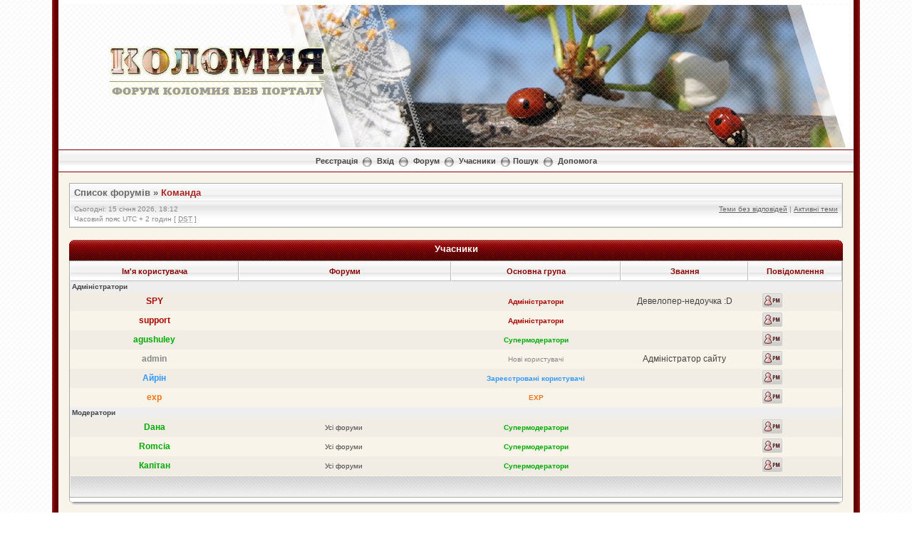

--- FILE ---
content_type: text/html; charset=UTF-8
request_url: http://forum.kolomyya.org/memberlist.php?mode=leaders&sid=690b545d7ebbabc7645ed8bbb3891638
body_size: 7603
content:
<!DOCTYPE html PUBLIC "-//W3C//DTD XHTML 1.0 Transitional//EN" "http://www.w3.org/TR/xhtml1/DTD/xhtml1-transitional.dtd">
<html xmlns="http://www.w3.org/1999/xhtml" dir="ltr" lang="uk" xml:lang="uk">
<head>


<meta http-equiv="content-type" content="text/html; charset=UTF-8" />
<meta http-equiv="content-language" content="uk" />
<meta http-equiv="content-style-type" content="text/css" />
<meta http-equiv="imagetoolbar" content="no" />
<meta name="resource-type" content="document" />
<meta name="distribution" content="global" />
<meta name="keywords" content="" />
<meta name="description" content="" />

<script language="JavaScript" src="http://kolomyya.org/se/export_news/6/" type="text/javascript"></script>
<script language="JavaScript" src="http://kolomyya.org/se/export_news/25/" type="text/javascript"></script>


<title>Форум Коломия ВЕБ Порталу &bull; Команда</title>

<link rel="alternate" type="application/atom+xml" title="Канал - Форум Коломия ВЕБ Порталу" href="https://forum.kolomyya.org/feed.php" /><link rel="alternate" type="application/atom+xml" title="Канал - Нові теми" href="https://forum.kolomyya.org/feed.php?mode=topics" />

<!--
	phpBB style name: Milky Way Red
	Based on style:   subsilver2
	Original author:  Tom Beddard ( http://www.subBlue.com/ )
	Modified by:	  Mighty Gorgon ( http://www.icyphoenix.com ) and ChriZ ( techmaster@seatnet.gr )

	NOTE: This page was generated by phpBB, the free open-source bulletin board package.
	      The phpBB Group is not responsible for the content of this page and forum. For more information
	      about phpBB please visit http://www.phpbb.com
-->

<link rel="stylesheet" href="./style.php?id=304&amp;lang=uk&amp;sid=875f70de68965ff1a9a87a01e820e76e" type="text/css" />

<script type="text/javascript" src="./styles/KoloDesign/template/scripts.js"></script>
<script type="text/javascript">
// <![CDATA[


function popup(url, width, height, name)
{
	if (!name)
	{
		name = '_popup';
	}

	window.open(url.replace(/&amp;/g, '&'), name, 'height=' + height + ',resizable=yes,scrollbars=yes,width=' + width);
	return false;
}

function jumpto()
{
	var page = prompt('Введіть номер сторінки, на яку бажаєте перейти:', '');
	var per_page = '';
	var base_url = '';

	if (page !== null && !isNaN(page) && page == Math.floor(page) && page > 0)
	{
		if (base_url.indexOf('?') == -1)
		{
			document.location.href = base_url + '?start=' + ((page - 1) * per_page);
		}
		else
		{
			document.location.href = base_url.replace(/&amp;/g, '&') + '&start=' + ((page - 1) * per_page);
		}
	}
}

/**
* Find a member
*/
function find_username(url)
{
	popup(url, 760, 570, '_usersearch');
	return false;
}

/**
* Mark/unmark checklist
* id = ID of parent container, name = name prefix, state = state [true/false]
*/
function marklist(id, name, state)
{
	var parent = document.getElementById(id);
	if (!parent)
	{
		eval('parent = document.' + id);
	}

	if (!parent)
	{
		return;
	}

	var rb = parent.getElementsByTagName('input');

	for (var r = 0; r < rb.length; r++)
	{
		if (rb[r].name.substr(0, name.length) == name)
		{
			rb[r].checked = state;
		}
	}
}



// ]]>
</script>
<!--[if lt IE 7]>
<script type="text/javascript" src="./styles/KoloDesign/template/pngfix.js"></script>
<![endif]-->

<!-- google analytics --> 
<script src="http://www.google-analytics.com/urchin.js" type="text/javascript">
</script>
<script type="text/javascript">
_uacct = "UA-2009340-1";
urchinTracker();
</script>


<!-- SNOW -->
<!--
<script type="text/javascript" src="snowstorm.js"></script>
-->
<!-- /SNOW --><!-- MOD : MSSTI ABBC3 (v) - Start //--><!-- MOD : MSSTI ABBC3 (v) - End //-->
</head>
<body class="ltr">

<a name="top"></a>

<div style="width:90%;clear:both;margin: 0 auto;">
<table width="100%" align="center" cellspacing="0" cellpadding="0" border="0">
	<tr>
		<td class="leftshadow" width="9" valign="top"><img src="./styles/KoloDesign/theme/images/spacer.gif" alt="" width="9" height="1" /></td>
		<td class="np-body" width="100%" valign="top">

<div id="top_logo">
<table width="100%" cellspacing="0" cellpadding="0" border="0">
<tr height="200">
<td valign="middle" align="center">&nbsp</td>
<td width="800" valign="top" align="left"><img src="./styles/KoloDesign/template/../imageset/transparency.png" style="position: absolute; z-index:6;">
<!-- HEADER.JS BEGIN-->
<script language="JavaScript" type="text/javascript" style="position: absolute; z-index:5;">
var z= 0;

Banner = new Array(z);
/* Осінь
Banner[0]  = '<img src="./styles/KoloDesign/template/../imageset/header/sp_2013_0.jpg"></a>';
Banner[1]  = '<img src="./styles/KoloDesign/template/../imageset/header/sp_2013_1.jpg"></a>';
Banner[2]  = '<img src="./styles/KoloDesign/template/../imageset/header/sp_2013_2.jpg"></a>';
Banner[3]  = '<img src="./styles/KoloDesign/template/../imageset/header/sp_2013_3.jpg"></a>';
Banner[4]  = '<img src="./styles/KoloDesign/template/../imageset/header/sp_2013_4.jpg"></a>';
Banner[5]  = '<img src="./styles/KoloDesign/template/../imageset/header/sp_2013_5.jpg"></a>';
Banner[6]  = '<img src="./styles/KoloDesign/template/../imageset/header/sp_2013_6.jpg"></a>';
Banner[7]  = '<img src="./styles/KoloDesign/template/../imageset/header/sp09.jpg"></a>';
Banner[8]  = '<img src="./styles/KoloDesign/template/../imageset/header/sp11.jpg"></a>';
Banner[9]  = '<img src="./styles/KoloDesign/template/../imageset/header/sp12.jpg"></a>';

*/

/* ЗИМА-2014
Banner[0]  = '<img src="./styles/KoloDesign/template/../imageset/header/w00.jpg"></a>';
Banner[1]  = '<img src="./styles/KoloDesign/template/../imageset/header/w01.jpg"></a>';
Banner[2]  = '<img src="./styles/KoloDesign/template/../imageset/header/w15.jpg"></a>';
Banner[3]  = '<img src="./styles/KoloDesign/template/../imageset/header/w03.jpg"></a>';
Banner[4]  = '<img src="./styles/KoloDesign/template/../imageset/header/w04.jpg"></a>';
Banner[5]  = '<img src="./styles/KoloDesign/template/../imageset/header/w05.jpg"></a>';
Banner[6]  = '<img src="./styles/KoloDesign/template/../imageset/header/w06.jpg"></a>';
Banner[7]  = '<img src="./styles/KoloDesign/template/../imageset/header/w07.jpg"></a>';
Banner[8]  = '<img src="./styles/KoloDesign/template/../imageset/header/w08.jpg"></a>';
Banner[9]  = '<img src="./styles/KoloDesign/template/../imageset/header/w09.jpg"></a>';
Banner[10]  = '<img src="./styles/KoloDesign/template/../imageset/header/w18.jpg"></a>';
Banner[11]  = '<img src="./styles/KoloDesign/template/../imageset/header/w19.jpg"></a>';
Banner[12]  = '<img src="./styles/KoloDesign/template/../imageset/header/w12.jpg"></a>';
Banner[13]  = '<img src="./styles/KoloDesign/template/../imageset/header/w13.jpg"></a>';
Banner[14]  = '<img src="./styles/KoloDesign/template/../imageset/header/w14.jpg"></a>';
*/

/*
Banner[15]  = '<img src="./styles/KoloDesign/template/../imageset/header/w10.jpg"></a>';
Banner[16]  = '<img src="./styles/KoloDesign/template/../imageset/header/w16.jpg"></a>';
Banner[17]  = '<img src="./styles/KoloDesign/template/../imageset/header/w17.jpg"></a>';
Banner[18]  = '<img src="./styles/KoloDesign/template/../imageset/header/w20.jpg"></a>';
*/

/* ВЕСНА-2013 */
Banner[0]  = '<img src="./styles/KoloDesign/template/../imageset/header/sp01.jpg"></a>';
Banner[1]  = '<img src="./styles/KoloDesign/template/../imageset/header/sp02.jpg"></a>';
Banner[2]  = '<img src="./styles/KoloDesign/template/../imageset/header/sp03.jpg"></a>';
Banner[3]  = '<img src="./styles/KoloDesign/template/../imageset/header/sp04.jpg"></a>';
Banner[4]  = '<img src="./styles/KoloDesign/template/../imageset/header/sp05.jpg"></a>';
Banner[5]  = '<img src="./styles/KoloDesign/template/../imageset/header/sp06.jpg"></a>';
Banner[6]  = '<img src="./styles/KoloDesign/template/../imageset/header/sp07.jpg"></a>';
Banner[7]  = '<img src="./styles/KoloDesign/template/../imageset/header/sp08.jpg"></a>';
Banner[8]  = '<img src="./styles/KoloDesign/template/../imageset/header/sp09.jpg"></a>';
Banner[9]  = '<img src="./styles/KoloDesign/template/../imageset/header/sp10.jpg"></a>';
Banner[10]  = '<img src="./styles/KoloDesign/template/../imageset/header/sp11.jpg"></a>';
Banner[11]  = '<img src="./styles/KoloDesign/template/../imageset/header/sp12.jpg"></a>';
Banner[12]  = '<img src="./styles/KoloDesign/template/../imageset/header/sp13.jpg"></a>';
Banner[13]  = '<img src="./styles/KoloDesign/template/../imageset/header/sp14.jpg"></a>';
Banner[14]  = '<img src="./styles/KoloDesign/template/../imageset/header/sp15.jpg"></a>';

/*
Banner[0]  = '<img src="./styles/KoloDesign/template/../imageset/header/aut01.jpg"></a>';
Banner[1]  = '<img src="./styles/KoloDesign/template/../imageset/header/aut02.jpg"></a>';
Banner[2]  = '<img src="./styles/KoloDesign/template/../imageset/header/aut03.jpg"></a>';
Banner[3]  = '<img src="./styles/KoloDesign/template/../imageset/header/aut04.jpg"></a>';
Banner[4]  = '<img src="./styles/KoloDesign/template/../imageset/header/aut05.jpg"></a>';
Banner[5]  = '<img src="./styles/KoloDesign/template/../imageset/header/aut06.jpg"></a>';
Banner[6]  = '<img src="./styles/KoloDesign/template/../imageset/header/aut07.jpg"></a>';
Banner[7]  = '<img src="./styles/KoloDesign/template/../imageset/header/aut08.jpg"></a>';
Banner[8]  = '<img src="./styles/KoloDesign/template/../imageset/header/aut09.jpg"></a>';
Banner[9]  = '<img src="./styles/KoloDesign/template/../imageset/header/aut10.jpg"></a>';
Banner[10]  = '<img src="./styles/KoloDesign/template/../imageset/header/aut11.jpg"></a>';
Banner[11]  = '<img src="./styles/KoloDesign/template/../imageset/header/aut12.jpg"></a>';
Banner[12]  = '<img src="./styles/KoloDesign/template/../imageset/header/aut13.jpg"></a>';
Banner[13]  = '<img src="./styles/KoloDesign/template/../imageset/header/aut14.jpg"></a>';
Banner[14]  = '<img src="./styles/KoloDesign/template/../imageset/header/aut15.jpg"></a>';
Banner[15]  = '<img src="./styles/KoloDesign/template/../imageset/header/aut16.jpg"></a>';
Banner[16]  = '<img src="./styles/KoloDesign/template/../imageset/header/aut17.jpg"></a>';
Banner[17]  = '<img src="./styles/KoloDesign/template/../imageset/header/aut18.jpg"></a>';
Banner[18]  = '<img src="./styles/KoloDesign/template/../imageset/header/aut19.jpg"></a>';
Banner[19]  = '<img src="./styles/KoloDesign/template/../imageset/header/aut20.jpg"></a>';
*/

var jetzt=new Date();

var z=(jetzt.getSeconds())%15;

document.write(Banner[z]);
</script>
<!-- HEADER.JS END-->

<style type="text/css">
<!--
	.blockZ {
		position: absolute;
		z-index: 10;
		top: 65px;
		left: 150px;
		width: 300px;
		height: 70px;
	/*	background: red;	*/
		text-align: center;
		} 
-->
</style>
<div class="blockZ"><a href="./index.php?sid=875f70de68965ff1a9a87a01e820e76e"><img src="./styles/KoloDesign/imageset/logo.png" alt="" title="" /></a></div>

</td>
</tr>

<!--<tr>
<td height="30" colspan="2" background="./styles/KoloDesign/template/../imageset/bg_ornament.gif">&nbsp</td>
</tr>-->
</table>
</div>

<table width="100%" cellspacing="0" cellpadding="0" border="0">
<tr>
	<td class="forum-buttons" colspan="3" width="100%">
		<a href="./ucp.php?mode=register&amp;sid=875f70de68965ff1a9a87a01e820e76e">Реєстрація</a>&nbsp;&nbsp;<img src="./styles/KoloDesign/theme/images/menu_sep.png" alt="" />&nbsp;
			<a href="./ucp.php?mode=login&amp;sid=875f70de68965ff1a9a87a01e820e76e">Вхід</a>&nbsp;&nbsp;<img src="./styles/KoloDesign/theme/images/menu_sep.png" alt="" />&nbsp;
			
		<a href="./index.php?sid=875f70de68965ff1a9a87a01e820e76e">Форум</a>&nbsp;&nbsp;<img src="./styles/KoloDesign/theme/images/menu_sep.png" alt="" />&nbsp;
		<a href="./memberlist.php?sid=875f70de68965ff1a9a87a01e820e76e">Учасники</a>&nbsp;&nbsp;<img src="./styles/KoloDesign/theme/images/menu_sep.png" alt="" />&nbsp;<a href="./search.php?sid=875f70de68965ff1a9a87a01e820e76e">Пошук</a>&nbsp;&nbsp;<img src="./styles/KoloDesign/theme/images/menu_sep.png" alt="" />&nbsp;
		<a href="./faq.php?sid=875f70de68965ff1a9a87a01e820e76e">Допомога</a>
	</td>
</tr>
</table>

<div id="wrapcentre">



<!-- ---------------
<a href="http://kolomyya.org/se/sites/ko/49649/" target="_blank"><div align="center" border="1" cellpadding="5" style="border-collapse: collapse; border: 6px solid black;">
<table>
<tr>
<td>
<img src="http://forum.kolomyya.org/download/file.php?avatar=102_1323785191.jpg" border="4" bordercolor="black">
</td>
<td>
<p style="color: black; font-size: 14pt;">

З глибоким сумом сповіщаємо, що<br />
04 березня 2013р. на 49 році життя помер Юрій Молодій.<br />
Коломийський форум висловлює щирі співчуття його родині.<br />
Нехай наші співчуття допоможуть Вам пережити біль втрати.<br />
Вічна пам'ять<br />

</p>
</td>
<td>
<img src="http://www.abfuneralcelebrant.com/candle1.jpg" height="150">
</td>
</tr>
</table></div></a>
 --------------- --><div class="bc-tbl bc-div">
	<p class="bc-header">
		<a href="./index.php?sid=875f70de68965ff1a9a87a01e820e76e">Список форумів</a>&nbsp;&#187;&nbsp;<a href="#" class="nav-current">Команда</a>
	</p>
	<div class="bc-links">
		<div class="bc-links-left">Сьогодні: 15 січня 2026, 18:12<br />Часовий пояс UTC + 2 годин [ <abbr title="Daylight Saving Time">DST</abbr> ]</div>
		<a href="./search.php?search_id=unanswered&amp;sid=875f70de68965ff1a9a87a01e820e76e">Теми без відповідей</a>&nbsp;|&nbsp;<a href="./search.php?search_id=active_topics&amp;sid=875f70de68965ff1a9a87a01e820e76e">Активні теми</a><br />
		&nbsp;
	</div>
</div>
<br />

<form method="post" action="">

<div><div class="tbl-h-l"><div class="tbl-h-r"><div class="tbl-h-c"><div class="tbl-title">Учасники</div></div></div></div>
<table class="tablebg" width="100%" cellpadding="0" cellspacing="0">
<tr>
	<th nowrap="nowrap" width="20%">Ім'я користувача</th>
	<th nowrap="nowrap" width="25%">Форуми</th>
	<th nowrap="nowrap" width="20%">Основна група</th>
	<th nowrap="nowrap" width="15%">Звання</th>
	<th nowrap="nowrap" width="11%">Повідомлення</th>
</tr>
<tr class="row3">
	<td colspan="5"><b class="gensmall">Адміністратори</b></td>
</tr>
<tr class="row2">

	<td class="gen" align="center"><strong><a href="./memberlist.php?mode=viewprofile&amp;u=370&amp;sid=875f70de68965ff1a9a87a01e820e76e" style="color: #AA0000;" class="username-coloured">SPY</a></strong></td>
	<td class="gensmall" align="center">&nbsp;</td>
	<td class="gensmall" align="center" nowrap="nowrap">&nbsp;
		
			<a style="font-weight: bold; color:#AA0000" href="./memberlist.php?mode=group&amp;g=5&amp;sid=875f70de68965ff1a9a87a01e820e76e">Адміністратори</a>
		
	&nbsp;</td>
	<td class="gen" align="center">Девелопер-недоучка :D</td>
	<td class="gen" align="center"><ul class="profile-icons"><li class="pm-icon"><a href="./ucp.php?i=pm&amp;mode=compose&amp;u=370&amp;sid=875f70de68965ff1a9a87a01e820e76e" title="ПП SPY"><span>ПП SPY</span></a></li></ul></td>
</tr>
<tr class="row1">

	<td class="gen" align="center"><strong><a href="./memberlist.php?mode=viewprofile&amp;u=1000&amp;sid=875f70de68965ff1a9a87a01e820e76e" style="color: #AA0000;" class="username-coloured">support</a></strong></td>
	<td class="gensmall" align="center">&nbsp;</td>
	<td class="gensmall" align="center" nowrap="nowrap">&nbsp;
		
			<a style="font-weight: bold; color:#AA0000" href="./memberlist.php?mode=group&amp;g=5&amp;sid=875f70de68965ff1a9a87a01e820e76e">Адміністратори</a>
		
	&nbsp;</td>
	<td class="gen" align="center"></td>
	<td class="gen" align="center"><ul class="profile-icons"><li class="pm-icon"><a href="./ucp.php?i=pm&amp;mode=compose&amp;u=1000&amp;sid=875f70de68965ff1a9a87a01e820e76e" title="ПП support"><span>ПП support</span></a></li></ul></td>
</tr>
<tr class="row2">

	<td class="gen" align="center"><strong><a href="./memberlist.php?mode=viewprofile&amp;u=129&amp;sid=875f70de68965ff1a9a87a01e820e76e" style="color: #00AA00;" class="username-coloured">agushuley</a></strong></td>
	<td class="gensmall" align="center">&nbsp;</td>
	<td class="gensmall" align="center" nowrap="nowrap">&nbsp;
		
			<a style="font-weight: bold; color:#00AA00" href="./memberlist.php?mode=group&amp;g=4&amp;sid=875f70de68965ff1a9a87a01e820e76e">Супермодератори</a>
		
	&nbsp;</td>
	<td class="gen" align="center"></td>
	<td class="gen" align="center"><ul class="profile-icons"><li class="pm-icon"><a href="./ucp.php?i=pm&amp;mode=compose&amp;u=129&amp;sid=875f70de68965ff1a9a87a01e820e76e" title="ПП agushuley"><span>ПП agushuley</span></a></li></ul></td>
</tr>
<tr class="row1">

	<td class="gen" align="center"><strong><a href="./memberlist.php?mode=viewprofile&amp;u=2&amp;sid=875f70de68965ff1a9a87a01e820e76e">admin</a></strong></td>
	<td class="gensmall" align="center">&nbsp;</td>
	<td class="gensmall" align="center" nowrap="nowrap">&nbsp;
		
			<a href="./memberlist.php?mode=group&amp;g=7&amp;sid=875f70de68965ff1a9a87a01e820e76e">Нові користувачі</a>
		
	&nbsp;</td>
	<td class="gen" align="center">Адміністратор сайту</td>
	<td class="gen" align="center"><ul class="profile-icons"><li class="pm-icon"><a href="./ucp.php?i=pm&amp;mode=compose&amp;u=2&amp;sid=875f70de68965ff1a9a87a01e820e76e" title="ПП admin"><span>ПП admin</span></a></li></ul></td>
</tr>
<tr class="row2">

	<td class="gen" align="center"><strong><a href="./memberlist.php?mode=viewprofile&amp;u=2458&amp;sid=875f70de68965ff1a9a87a01e820e76e" style="color: #3399FF;" class="username-coloured">Айрін</a></strong></td>
	<td class="gensmall" align="center">&nbsp;</td>
	<td class="gensmall" align="center" nowrap="nowrap">&nbsp;
		
			<a style="font-weight: bold; color:#3399FF" href="./memberlist.php?mode=group&amp;g=2&amp;sid=875f70de68965ff1a9a87a01e820e76e">Зареєстровані користувачі</a>
		
	&nbsp;</td>
	<td class="gen" align="center"></td>
	<td class="gen" align="center"><ul class="profile-icons"><li class="pm-icon"><a href="./ucp.php?i=pm&amp;mode=compose&amp;u=2458&amp;sid=875f70de68965ff1a9a87a01e820e76e" title="ПП Айрін"><span>ПП Айрін</span></a></li></ul></td>
</tr>
<tr class="row1">

	<td class="gen" align="center"><strong><a href="./memberlist.php?mode=viewprofile&amp;u=102&amp;sid=875f70de68965ff1a9a87a01e820e76e" style="color: #F87217;" class="username-coloured">exp</a></strong></td>
	<td class="gensmall" align="center">&nbsp;</td>
	<td class="gensmall" align="center" nowrap="nowrap">&nbsp;
		
			<a style="font-weight: bold; color:#F87217" href="./memberlist.php?mode=group&amp;g=9&amp;sid=875f70de68965ff1a9a87a01e820e76e">ЕХР</a>
		
	&nbsp;</td>
	<td class="gen" align="center"></td>
	<td class="gen" align="center"><ul class="profile-icons"><li class="pm-icon"><a href="./ucp.php?i=pm&amp;mode=compose&amp;u=102&amp;sid=875f70de68965ff1a9a87a01e820e76e" title="ПП exp"><span>ПП exp</span></a></li></ul></td>
</tr>

<tr class="row3">
	<td colspan="5"><b class="gensmall">Модератори</b></td>
</tr>
<tr class="row2">

	<td class="gen" align="center"><strong><a href="./memberlist.php?mode=viewprofile&amp;u=513&amp;sid=875f70de68965ff1a9a87a01e820e76e" style="color: #00AA00;" class="username-coloured">Dана</a></strong></td>
	<td align="center">Усі форуми&nbsp;</td>
	<td class="gensmall" align="center" nowrap="nowrap">&nbsp;
		
			<a style="font-weight: bold; color:#00AA00" href="./memberlist.php?mode=group&amp;g=4&amp;sid=875f70de68965ff1a9a87a01e820e76e">Супермодератори</a>
		
	&nbsp;</td>
	<td class="gen" align="center"></td>
	<td class="gen" align="center"><ul class="profile-icons"><li class="pm-icon"><a href="./ucp.php?i=pm&amp;mode=compose&amp;u=513&amp;sid=875f70de68965ff1a9a87a01e820e76e" title="ПП Dана"><span>ПП Dана</span></a></li></ul></td>
</tr>
<tr class="row1">

	<td class="gen" align="center"><strong><a href="./memberlist.php?mode=viewprofile&amp;u=1902&amp;sid=875f70de68965ff1a9a87a01e820e76e" style="color: #00AA00;" class="username-coloured">Romcia</a></strong></td>
	<td align="center">Усі форуми&nbsp;</td>
	<td class="gensmall" align="center" nowrap="nowrap">&nbsp;
		
			<a style="font-weight: bold; color:#00AA00" href="./memberlist.php?mode=group&amp;g=4&amp;sid=875f70de68965ff1a9a87a01e820e76e">Супермодератори</a>
		
	&nbsp;</td>
	<td class="gen" align="center"></td>
	<td class="gen" align="center"><ul class="profile-icons"><li class="pm-icon"><a href="./ucp.php?i=pm&amp;mode=compose&amp;u=1902&amp;sid=875f70de68965ff1a9a87a01e820e76e" title="ПП Romcia"><span>ПП Romcia</span></a></li></ul></td>
</tr>
<tr class="row2">

	<td class="gen" align="center"><strong><a href="./memberlist.php?mode=viewprofile&amp;u=383&amp;sid=875f70de68965ff1a9a87a01e820e76e" style="color: #00AA00;" class="username-coloured">Капітан</a></strong></td>
	<td align="center">Усі форуми&nbsp;</td>
	<td class="gensmall" align="center" nowrap="nowrap">&nbsp;
		
			<a style="font-weight: bold; color:#00AA00" href="./memberlist.php?mode=group&amp;g=4&amp;sid=875f70de68965ff1a9a87a01e820e76e">Супермодератори</a>
		
	&nbsp;</td>
	<td class="gen" align="center"></td>
	<td class="gen" align="center"><ul class="profile-icons"><li class="pm-icon"><a href="./ucp.php?i=pm&amp;mode=compose&amp;u=383&amp;sid=875f70de68965ff1a9a87a01e820e76e" title="ПП Капітан"><span>ПП Капітан</span></a></li></ul></td>
</tr>

<tr><td class="cat-bottom" colspan="5">&nbsp;</td></tr>
</table>
<div class="tbl-f-l"><div class="tbl-f-r"><div class="tbl-f-c">&nbsp;</div></div></div></div>

</form>

<br clear="all" />
<div class="bc-tbl bc-div">
	<p class="bc-header">
		<a href="./index.php?sid=875f70de68965ff1a9a87a01e820e76e">Список форумів</a>&nbsp;&#187;&nbsp;<a href="#" class="nav-current">Команда</a>
	</p>
	<div class="bc-links">
		<div class="bc-links-left">Сьогодні: 15 січня 2026, 18:12&nbsp;|&nbsp;Часовий пояс UTC + 2 годин [ <abbr title="Daylight Saving Time">DST</abbr> ]</div>
		<a href="./ucp.php?mode=delete_cookies&amp;sid=875f70de68965ff1a9a87a01e820e76e">Видалити встановлені форумом файли cookie</a>&nbsp;|&nbsp;<a href="./memberlist.php?mode=leaders&amp;sid=875f70de68965ff1a9a87a01e820e76e">Команда</a>&nbsp;|&nbsp;<a href="#top">Догори</a>
	</div>
</div>
<br clear="all" />
<div style="float:right;">
	<form method="post" name="jumpbox" action="./viewforum.php?sid=875f70de68965ff1a9a87a01e820e76e" onsubmit="if(document.jumpbox.f.value == -1){return false;}">
	<table cellspacing="0" cellpadding="0" border="0">
	<tr>
		<td nowrap="nowrap"><span class="gensmall">Вперед:</span>&nbsp;<select name="f" onchange="if(this.options[this.selectedIndex].value != -1){ document.forms['jumpbox'].submit() }">

		
			<option value="-1">Оберіть форум</option>
		<option value="-1">------------------</option>
			<option value="53">Новини</option>
		
			<option value="35">&nbsp; &nbsp;Світ</option>
		
			<option value="27">&nbsp; &nbsp;Україна</option>
		
			<option value="21">&nbsp; &nbsp;Коломия та Івано-Франківщина</option>
		
			<option value="12">&nbsp; &nbsp;Зробімо Коломия ВЕБ Портал кращим разом!</option>
		
			<option value="37">Захоплення коломиян</option>
		
			<option value="38">&nbsp; &nbsp;Розваги, відпочинок, хоббі</option>
		
			<option value="39">&nbsp; &nbsp;Фоторозділ</option>
		
			<option value="40">&nbsp; &nbsp;Музика, кіно та театр</option>
		
			<option value="41">&nbsp; &nbsp;Спорт</option>
		
			<option value="54">&nbsp; &nbsp;Туризм</option>
		
			<option value="42">&nbsp; &nbsp;Інше</option>
		
			<option value="44">Культурне життя та наука</option>
		
			<option value="33">&nbsp; &nbsp;Релігія</option>
		
			<option value="45">&nbsp; &nbsp;Наука та освіта</option>
		
			<option value="49">Техніка</option>
		
			<option value="50">&nbsp; &nbsp;Hard: Технічне забезпечення</option>
		
			<option value="51">&nbsp; &nbsp;Soft: Програмне забезпечення</option>
		
			<option value="56">&nbsp; &nbsp;Магазини, інтернет-провайдери та сервісні центри</option>
		
			<option value="52">&nbsp; &nbsp;Інтернетрі</option>
		
			<option value="55">&nbsp; &nbsp;Побутова техніка та інше</option>
		
			<option value="2">&nbsp; &nbsp;Розділ для автолюбителів</option>
		
			<option value="74">Теревені</option>
		
			<option value="59">&nbsp; &nbsp;Теревені на різні теми</option>
		
			<option value="60">&nbsp; &nbsp;Гумор</option>
		
			<option value="67">&nbsp; &nbsp;Знайомства та зустрічі</option>
		
			<option value="72">Туристична Коломия</option>
		
			<option value="73">&nbsp; &nbsp;Коломияни всіх країв, єднаймося!</option>
		
			<option value="62">&nbsp; &nbsp;Транспорт :: Transportation</option>
		
			<option value="64">&nbsp; &nbsp;Проживання :: Accommodation</option>
		
			<option value="63">&nbsp; &nbsp;Їда та розваги :: Food and Fun</option>
		
			<option value="66">&nbsp; &nbsp;Визначні місця. Маршрути. Атракції :: Places of Interest</option>
		
			<option value="61">&nbsp; &nbsp;English Speakers - Here</option>
		
			<option value="68">Пропозиції, робота, купівля-продаж</option>
		
			<option value="69">&nbsp; &nbsp;Робота: Пропозиції та пошук</option>
		
			<option value="70">&nbsp; &nbsp;Нерухомість, техніка, автомобілі</option>
		
			<option value="71">&nbsp; &nbsp;Рекламодавці та всяка-всячина</option>
		
			<option value="113">Політика</option>
		
			<option value="34">&nbsp; &nbsp;Політичні дискусії</option>
		
			<option value="36">Теми &quot;без розділу&quot;</option>
		
			<option value="30">&nbsp; &nbsp;Спорт-релакс</option>
		
			<option value="29">&nbsp; &nbsp;Танці, розваги</option>
		
			<option value="31">&nbsp; &nbsp;&nbsp; &nbsp;Онлайн ігри</option>
		
			<option value="10">&nbsp; &nbsp;&nbsp; &nbsp;&nbsp; &nbsp;Обговорення новин, статей</option>
		
			<option value="11">&nbsp; &nbsp;&nbsp; &nbsp;&nbsp; &nbsp;Гарячі новини</option>
		
			<option value="22">&nbsp; &nbsp;&nbsp; &nbsp;&nbsp; &nbsp;Гумор :)</option>
		
			<option value="5">&nbsp; &nbsp;Знайомства. Зустрічі</option>
		
			<option value="8">&nbsp; &nbsp;Форум коломийської громади</option>
		
			<option value="7">&nbsp; &nbsp;Коломия - не помия! :)</option>
		
			<option value="16">&nbsp; &nbsp;&nbsp; &nbsp;&nbsp; &nbsp;Спорт</option>
		
			<option value="17">&nbsp; &nbsp;&nbsp; &nbsp;&nbsp; &nbsp;Твоя Муза. Твоя шиза :)</option>
		
			<option value="18">&nbsp; &nbsp;&nbsp; &nbsp;&nbsp; &nbsp;Хард &amp; Софт</option>
		
			<option value="19">&nbsp; &nbsp;&nbsp; &nbsp;&nbsp; &nbsp;Розваги. Відпочинок</option>
		
			<option value="32">&nbsp; &nbsp;&nbsp; &nbsp;&nbsp; &nbsp;Музика</option>
		
			<option value="4">&nbsp; &nbsp;&nbsp; &nbsp;&nbsp; &nbsp;Інше</option>
		
			<option value="3">&nbsp; &nbsp;&nbsp; &nbsp;&nbsp; &nbsp;Техніка</option>
		
			<option value="9">&nbsp; &nbsp;&nbsp; &nbsp;&nbsp; &nbsp;&nbsp; &nbsp;Робота</option>
		

		</select>&nbsp;<input class="btnlite" type="submit" value="Вперед" /></td>
	</tr>
	</table>
	</form>
</div>
<center><table width="100%" cellpadding="0" cellspacing="10"><tr><td width="40%" valign="top">

<p align="center"><a href="http://kolomyya.org/board/" style="font-family: Georgia; font-size: 14pt; color: #003399; font-weight: bold; text-decoration:none">Дошка безкоштовних оголошень</a></p>
<iframe scrolling=auto frameborder="0" width="370" height="320" src="http://kolomyya.org/board/informer.php"></iframe>
<p align="center"><a href="http://kolomyya.org/board/add.php" style="font-size:8pt; color:#990000;">додати оголошення</a></p>

</td>
<td width="30%" valign="top">
<p align="center"><a href="http://kolomyya.org/se/sites/ko/" style="font-family: Georgia; font-size: 14pt; color: #003399; font-weight: bold; text-decoration:none">Новини</a></p>
<script language="JavaScript">
	//<!-- 
		news6('100%','','6','','font-size: 9pt','font-size: 9pt','','font-size: 9pt');
	//-->
</script>

</td>
<td width="30%" valign="top">
<p align="center"><a href="http://kolomyya.org/se/sites/pb/" style="font-family: Georgia; font-size: 14pt; color: #003399; font-weight: bold; text-decoration:none">Публікації</a></p>
<script language="JavaScript">
	//<!-- 
		news25('100%','','6','','font-size: 9pt','font-size: 9pt','','font-size: 9pt');
	//-->
</script>

</td></tr></table></center>

<center><table width="100%"><tr><td>
<p align="center"><script type="text/javascript"><!--
google_ad_client = "pub-9220322543687711";
/* 728x90, создано 21.03.10 */
google_ad_slot = "3114293526";
google_ad_width = 728;
google_ad_height = 90;
//-->
</script>
<script type="text/javascript"
src="http://pagead2.googlesyndication.com/pagead/show_ads.js">
</script>
<br><a href="http://www.nemovlyatko.com.ua" target="_blank" style="font-size: 8pt;">дитячий магазин</a>

</p>
</td></tr>

<tr><td align="center"><center><iframe src="//www.facebook.com/plugins/likebox.php?href=http%3A%2F%2Fwww.facebook.com%2FKolomyyaWebPortal&amp;width=&amp;height=310&amp;colorscheme=light&amp;show_faces=true&amp;border_color&amp;stream=false&amp;header=true" scrolling="no" frameborder="0" style="border:none; overflow:hidden; width:600; height:310px;" allowTransparency="true"></iframe></center>
</td></tr>
</table></center>

<div style="text-align: center;"></div>

	<img src="./cron.php?cron_type=tidy_sessions&amp;sid=875f70de68965ff1a9a87a01e820e76e" width="1" height="1" alt="cron" />
</div>

<div id="bottom_logo_ext">
<div id="bottom_logo">
	<table width="100%" cellspacing="0" cellpadding="0" border="0">
		<tr>
			<td class="np" nowrap="nowrap" width="250" align="left">
				<br /><span class="copyright">&nbsp;Powered by <a href="http://www.phpbb.com/">phpBB</a>&reg; Forum Software &copy; phpBB Group</span><br /><br />
			</td>
			<td class="np" nowrap="nowrap" align="center">
<p align="center"><script language="javascript">//<!--
mtI="051700194543";mtG="45";mtT="3";mtS='http://051700194543.c.mystat-in.net/?';
mtD=document;mtN=navigator.appName;mtR=escape(mtD.referrer);
mtW="";mtC="";mtV="0";mtJ="1";
//--></script><script language="javascript1.1">//<!--
mtV="1";mtJ = (navigator.javaEnabled()?"1":"0");
//--></script><script language="javascript1.2">//<!--
mtE=screen;mtW=mtE.width;mtN!="Netscape"?mtC=mtE.colorDepth:mtC=mtE.pixelDepth;mtV="2";
//--></script><script language="javascript1.3">//<!--
mtV="3";
//--></script><script language="javascript">//<!--
mtUrl="";mtUrl+="\""+mtS+"i"+mtI+"&t"+mtT+"&g"+mtG+"&w"+mtW+"&c"+mtC+"&r"+mtR+"&v"+mtV+"&j"+mtJ+"\"";
mtUrl="<a href=http://mytop-in.net/ target=_blank><img src="+mtUrl+"width=88 height=31 border=0 alt=\"Rated by MyTOP\"></a>";
mtD.write(mtUrl);
//--></script>
<noscript>
<a href=http://mytop-in.net/ target=_blank><img src=http://051700194543.c.mystat-in.net/?i051700194543&t3&g45&j0 width=88 height=31 border=0 alt="Rated by MyTOP"></a>
</noscript></p>


</td>
			<td class="np" nowrap="nowrap" width="250" align="right">
				<span class="copyright">Design by <a href="http://www.icyphoenix.com" target="_blank">Mighty Gorgon</a>&nbsp;</span><br />
				<span class="copyright">Some ideas by <a href="http://www.phpbb.com/community/memberlist.php?mode=viewprofile&u=245558" >ChriZ</a>&nbsp;</span>
			</td>
		</tr>
	</table>
</div>
</div>
		</td>
		<td class="rightshadow" width="9" valign="top"><img src="./styles/KoloDesign/theme/images/spacer.gif" alt="" width="9" height="1" /></td>
	</tr>
</table>
</div>

<div style="text-align: center;">
<span class="copyright">
Український переклад &copy 2005-2011 <a class="copyright" target="_blank" href="http://phpbb.com.ua/">Українська підтримка phpBB</a><br />
</span>
</div>

<a name="bottom"></a>

</body>
</html>

--- FILE ---
content_type: text/html; charset=utf-8
request_url: https://www.google.com/recaptcha/api2/aframe
body_size: 205
content:
<!DOCTYPE HTML><html><head><meta http-equiv="content-type" content="text/html; charset=UTF-8"></head><body><script nonce="n6HZgadtLk3PMJJbt6LbEw">/** Anti-fraud and anti-abuse applications only. See google.com/recaptcha */ try{var clients={'sodar':'https://pagead2.googlesyndication.com/pagead/sodar?'};window.addEventListener("message",function(a){try{if(a.source===window.parent){var b=JSON.parse(a.data);var c=clients[b['id']];if(c){var d=document.createElement('img');d.src=c+b['params']+'&rc='+(localStorage.getItem("rc::a")?sessionStorage.getItem("rc::b"):"");window.document.body.appendChild(d);sessionStorage.setItem("rc::e",parseInt(sessionStorage.getItem("rc::e")||0)+1);localStorage.setItem("rc::h",'1768489979219');}}}catch(b){}});window.parent.postMessage("_grecaptcha_ready", "*");}catch(b){}</script></body></html>